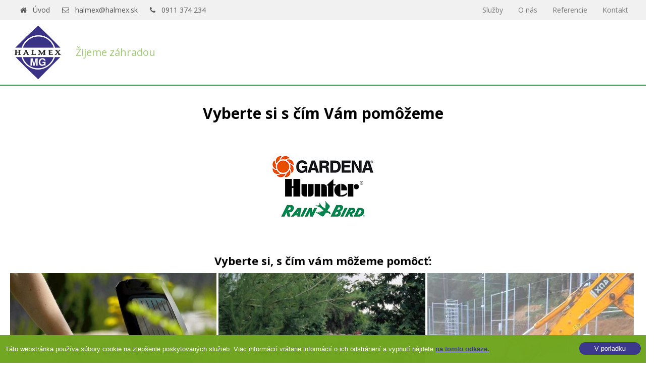

--- FILE ---
content_type: text/html; charset=windows-1250
request_url: https://www.halmex.sk/eshop/ohranicujuci-vodic-50-m/p-1007543.xhtml
body_size: 7127
content:
<!DOCTYPE html>
<html lang="sk" class=" ViewIcons filter-position-top" >
<head>
		<meta http-equiv="X-UA-Compatible" content="IE=edge,chrome=1" />
		<meta name="viewport" content="width=device-width, initial-scale=1.0, minimum-scale=1.0, user-scalable=1" />
		
		<meta charset="windows-1250" />
		<title>Halmex.sk - záhrady na kľúč - E-shop</title>
		<meta name="description" content="Internetový obchod pre realizáciu záhrad - od hadíc, cez postrekovače až po riadenie zavlažovania. " />
		<meta name="keywords" content="," />
		<meta name="robots" content="index,follow" />
		<meta name="googlebot" content="index,follow" />
		<meta name="author" content="WEBYGROUP.sk - Tvorba webov a eshopov" />
		<meta name="generator" content="Unisite 8.20.0 #281025" />
		<meta property="og:type" content="website" />
		<meta property="og:title" content="E-shop" />
		<meta property="og:url" content="https://www.halmex.sk/eshop/ohranicujuci-vodic-50-m/p-1007543.xhtml" />
		<meta property="og:locale" content="sk_SK" />
		<meta property="og:site_name" content="Halmex.sk - záhrady na kľúč" />

		<link href="https://www.halmex.sk/Data/3358/favicon.ico" type="image/x-icon" rel="icon" />
		<link href="https://www.halmex.sk/Data/3358/favicon.ico" type="image/x-icon" rel="shortcut icon" />
		<link rel="stylesheet" type="text/css" href="//fonts.googleapis.com/css2?family=Open+Sans:ital,wght@0,400;0,600;0,700;1,400;1,600;1,700&display=swap" />
		<link rel="stylesheet" type="text/css" href="/Data/3358/Cache/Css/site_3af4fa9c.css" />
		<link rel="stylesheet" type="text/css" href="/SiteJay2.0/JScript/Fancybox3/jquery.fancybox.min.css" />
		<link rel="stylesheet" type="text/css" href="https://www.halmex.sk/SiteJay2.0/Modules/Weby340/HeroSlider/zoomslider/zoomslider.css" />
		<link rel="stylesheet" type="text/css" href="/Data/3358/Cache/Css/zoomSlider_6135efb2.css" />
		<link rel="stylesheet" type="text/css" href="/Data/3358/Cache/Css/infopanel_667ac380.css" />
		<script src="/SiteJay2.0/jquery-3.7.1.min.js"></script>
		<script src="/SiteJay2.0/JScript/Fancybox3/jquery.fancybox.min.js"></script>
		<script src="/SiteJay2.0/JScript/jquery.mousewheel-3.0.6.pack.js"></script>
		<script src="/Data/3358/Cache/Script/common_5fecc569.js"></script>
		<script src="/SiteJay2.0/jquery.cookiesdirective.js"></script>
		<script src="/Data/3358/Cache/Script/skin_302a3b0.js"></script>
		<script src="/SiteJay2.0/jquery.newsletterpopup.js"></script>
		<script src="/Data/3358/Cache/Script/modernizr-2.6.2.min.js_3ff6d828.js"></script>
		<script src="https://www.halmex.sk/SiteJay2.0/jquery_tipsy.js"></script>
		<script type="text/javascript">

                $(document).ready(function() {
                    $.cookiesDirective({
                        explicitConsent:     false,
                        position:             'bottom',
                        duration:             0,
                        limit:                 0,
                        scriptWrapper:         function(){},
                        fontFamily:         'helvetica',
                        cookieScripts:         null,
                        message:             'Táto webstránka používa súbory cookie na zlepšenie poskytovaných služieb. Viac informácií vrátane informácií o ich odstránení a vypnutí nájdete',
                         fontColor:             '#ffffff',
                         fontSize:             '13px',
                        backgroundColor:     '#71a621',
                        backgroundOpacity:     '99',
                        privacyPolicyUri:     '/subory-cookies.xhtml',
                         linkText:             'na tomto odkaze.',
                        linkColor:             '#3a378c',
                         buttonText:         'V poriadku',
                        buttonBackground:     '#3a378c',
                        buttonTextColor:     '#ffffff'
                    });
                });
		</script>

		<link rel="stylesheet" type="text/css" href="/Data/default/UserFiles/font-awesome/css/font-awesome.min.css" />
		<link rel="stylesheet" type="text/css" href="/Data/default/UserFiles/2025/slick/slick.min.css" />
		<link rel="stylesheet" type="text/css" href="/Data/default/UserFiles/2025/slick/accessible-slick-theme.min.css" />
		<link rel="stylesheet" type="text/css" href="/Data/default/UserFiles/js/lightslider/lightslider.min.css" />
		<link rel="stylesheet" type="text/css" href="/Data/default/UserFiles/2023/js/nice-select/nice-select.css" />
	<!-- Global site tag (gtag.js) - Google Analytics -->
<script async src="https://www.googletagmanager.com/gtag/js?id=UA-172059902-1"></script>
<script>
  window.dataLayer = window.dataLayer || [];
  function gtag(){dataLayer.push(arguments);}
  gtag("js", new Date());
  gtag("config", "UA-172059902-1");
</script><!-- Google Tag Manager -->
<script>(function(w,d,s,l,i){w[l]=w[l]||[];w[l].push({'gtm.start':
new Date().getTime(),event:'gtm.js'});var f=d.getElementsByTagName(s)[0],
j=d.createElement(s),dl=l!='dataLayer'?'&l='+l:'';j.async=true;j.src=
'https://www.googletagmanager.com/gtm.js?id='+i+dl;f.parentNode.insertBefore(j,f);
})(window,document,'script','dataLayer','GTM-TQ7GJZV');</script>
<!-- End Google Tag Manager --><!-- Facebook Pixel Code -->
<script>
  !function(f,b,e,v,n,t,s) {
  	if(f.fbq) return;
  	n=f.fbq=function() {n.callMethod ? n.callMethod.apply(n,arguments) : n.queue.push(arguments)};
  	if(!f._fbq) f._fbq=n;
  	n.push=n;
  	n.loaded=!0;
  	n.version="2.0";
  	n.queue=[];
  	t=b.createElement(e);
  	t.async=!0;
  	t.src=v;
  	s=b.getElementsByTagName(e)[0];
  	s.parentNode.insertBefore(t,s)
  } (window, document, "script", "https://connect.facebook.net/en_US/fbevents.js");
  
  fbq("init", "653545301809602");
  fbq("track", "PageView");
</script>
<noscript><img height="1" width="1" style="display:none" src="https://www.facebook.com/tr?id=653545301809602&ev=PageView&noscript=1" /></noscript>
<!-- End Facebook Pixel Code --></head>

	<body id="page16076" class="matrix-skin home-page "><!-- Google Tag Manager -->
<!-- Google Tag Manager (noscript) -->
<noscript><iframe src="https://www.googletagmanager.com/ns.html?id=GTM-TQ7GJZV" height="0" width="0" style="display:none;visibility:hidden"></iframe></noscript>
<!-- End Google Tag Manager (noscript) -->
		<div class="site-overlay"><span class="over-closer"></span></div>
		
        <a href="#kategorie-obchodu" class="main-skip-link">Preskočiť na kategórie</a>
        <a href="#container-outer" class="main-skip-link">Preskočiť na hlavný obsah</a>
		<div id="container-main">	
			<div class="header-separator"></div>
			<header class="header">
				<div class="head clearfix">		  
				  
<div id="sjm-s-hlavicka"><div class="logo-wrapper">
    <p id="logo"><a href="/"><img src="/Data/3358/UserFiles/logohalmex-okraje.png" alt="Halmex.sk - záhrady na kľúč" srcset="" width="174" height="203"></a></p>
    <p class="slogan"><span>Žijeme záhradou</span></p>
</div>


    
        <ul class="info-row">
            <li class="info-row-home"><i class="fa fa-home"></i> <a href="/">Úvod</a></li>
            
            <li class="info-row-mail" translate="no"><i class="fa fa-envelope-o"></i> <a href="mailto:halmex@halmex.sk">halmex@halmex.sk</a></li>
            <li class="info-row-phone" translate="no"><i class="fa fa-phone"></i> <a href="tel:0911374234">0911 374 234</a></li>
            
        </ul>
    

</div>

				  <div class="mbmenu clearfix" id="menu-main">
					<div class="content"><nav>
<div id="sjm-s-menu-vodorovne"><ul id="m-smenuvodorovne" class="sjMenu"><li class="no-selected"><a href="https://www.halmex.sk/sluzby.xhtml">Služby</a><ul><li class="no-selected"><a href="https://www.halmex.sk/predaj-montaz-servis-zavlazovacich-systemov.xhtml">Automatické zavlažovacie systémy</a></li><li class="no-selected"><a href="https://www.halmex.sk/predaj-montaz-servis-kosaciek.xhtml">Robotické kosačky</a></li><li class="no-selected"><a href="https://www.halmex.sk/projektovanie-realizacia-okrasnych-zahrad.xhtml">Okrasné záhrady</a></li><li class="no-selected"><a href="https://www.halmex.sk/zakladanie-kobercoveho-a-siateho-travnika.xhtml">Kobercové a siate trávniky</a></li><li class="no-selected"><a href="https://www.halmex.sk/zemne-prace-sadove-terenne-upravy.xhtml">Zemné práce, sadové a terénne úpravy</a></li></ul></li><li class="no-selected"><a href="https://www.halmex.sk/o-nas.xhtml">O nás</a></li><li class="no-selected"><a href="https://www.halmex.sk/referencie.xhtml">Referencie</a></li><li class="no-selected"><a href="https://www.halmex.sk/kontakt.xhtml">Kontakt</a></li></ul></div>
</nav></div>
				  </div>
				  <div class="icons">
                      <div id="ico-search" role="button" tabindex="0"><span><i class="fa fa-search"></i></span></div>
                      <div id="main-search">
<div id="sjm-s-vyhladavanie"></div>
</div>
                      <div id="main-login">
<div id="sjm-s-login-top"></div>
</div>
                      <div id="main-cart">
<div id="sjm-s-kosik"></div>
</div>
                      <div id="ico-menu" role="button" tabindex="0"><span translate="no"><i class="fa fa-bars"></i></span></div>
                  </div>
			  </div>
			  <div class="mbmenu clearfix" id="kategorie-obchodu" tabindex="-1">
				<div class="content"><nav>
<div id="sjm-s-kategorie-obchodu"></div>
</nav></div>
			  </div>
			</header>
			
			<div id="container-outer" tabindex="-1">
				<div class="top-image">
<div id="sjm-d-18388"> </div>
</div>
				<div id="container">
					<main id="content" class="clearfix">
						<div class="basic001">


<div class="content">
<div id="sjm-d-18387"></div>
</div>	
</div>
<div class="basic001">

<div class="title"><h1>Vyberte si s čím Vám pomôžeme</h1></div>


<div class="content">
<div id="sjm-d-31491"><p>&nbsp;</p>

<center>
<div class="box box-1"><a href="/eshop/gardena/c-280.xhtml"><img alt="" src="/Data/3358/UserFiles/logo-gardena.jpg" /></a></div>

<div class="box box-2"><a href="/eshop/zavlahove-systemy/c-281/ManufacturersFilter20/on.xhtml"><img alt="" src="/Data/3358/UserFiles/logo-hunter.jpg" /></a></div>

<div class="box box-3"><a href="/eshop/zavlahove-systemy/c-281/ManufacturersFilter37/on.xhtml"><img alt="" src="/Data/3358/UserFiles/logo-rainbird.jpg" /></a></div>
</center>

<h2 style="text-align: center;">&nbsp;</h2>
&nbsp;

<h2 style="text-align: center;">Vyberte si, s čím vám môžeme pomôcť:</h2>

<ul class="kat">
	<li class="kat1"><a href="/predaj-montaz-servis-kosaciek.xhtml"><span class="image"><img alt="Predaj, montáž a servis robotických kosačiek Gardena" src="/Data/3358/UserFiles/sluzby/roboticke-kosacky-halmex-02.jpg" /></span> <span class="nazov">Robotické kosačky</span></a></li>
	<li class="kat2"><a href="/projektovanie-realizacia-okrasnych-zahrad.xhtml"><span class="image"><img alt="Projektovanie a realizácia okrasných záhrad" src="/Data/3358/UserFiles/sluzby/okrasne-zahrady-halmex-02.jpg" /></span> <span class="nazov">Okrasné záhrady</span></a></li>
	<li class="kat3"><a href="/zemne-prace-sadove-terenne-upravy.xhtml"><span class="image"><img alt="Zemné práce a sadové úpravya" src="/Data/3358/UserFiles/sluzby/zmene-prace-halmex-02.jpg" /></span> <span class="nazov">Zemné práce</span></a></li>
	<!-- </ul>

<ul class="kat">

-->
	<li class="kat4"><a href="/predaj-montaz-servis-zavlazovacich-systemov.xhtml"><span class="image"><img alt="Predaj, montáž a servus automatických zavlažovacích systémov RainBird, Hunter, Gardena" src="/Data/3358/UserFiles/sluzby/zavlazovanie-zahrad-halmex-02.jpg" /></span><span class="nazov">Zavlažovanie</span></a></li>
	<li class="kat5"><a href="/zakladanie-kobercoveho-a-siateho-travnika.xhtml"><span class="image"><img alt="Zakladanie kobercového a siateho trávnika" src="/Data/3358/UserFiles/sluzby/kobercove-a-siate-travniky-halmex-02.jpg" /></span> <span class="nazov">Kobercové trávniky</span></a></li>
	<li class="kat6"><a href="/vyrub-orezavanie-stromov-udrzba-zelene.xhtml"><span class="image"><img alt="Výrub a orezávanie stromov, údržba zelene" src="/Data/3358/UserFiles/sluzby/orez-a-vyrub-stromov-halmex-02.jpg" /></span> <span class="nazov">Výrub stromov</span></a></li>
</ul>

<h2 style="text-align: center;">Mám záujem o vaše služby</h2>

<p>&nbsp;</p>

<p style="text-align: center;"><a href="tel:+421911374234" style="display: inline-block; padding: 12px 24px; border: 0; border-radius: 6px;  letter-spacing: 0.0625em; text-transform: uppercase; background: #71A621; color: #fff; text-decoration: none;">Zavolajte si pre viac informácii<br />
<b>+421 911 374 234</b></a></p>

<p style="text-align: center;">alebo napíšte&nbsp;email na adresu:&nbsp;<a href="mailto:halmex@halmex.sk">halmex@halmex.sk</a></p></div>
</div>	
</div>

					</main>
				</div><!--  end container -->
			</div>
			
			<footer class="footer">
			    <div class="box-icons">
<div id="sjm-s-box-icons"> <div class="icons-row icons-3 icons-left clone-enable clearfix" id="ipanel-s-box-icons"><ul class="info-panel"><li class=""><i class="fa fa-certificate"></i><div class="icons-div"><strong>Zákaznícky servis</strong><br />
a starostlivosť</div></li><li class="odkaz"><a href="/projektovanie-realizacia-okrasnych-zahrad.xhtml"><i class="fa fa-pencil"></i><div class="icons-div"><strong>Návrhy a realizácie</strong><br />
záhrad na kľúč</div></a></li><li class="odkaz"><a href="tel:+421911374234"><i class="fa fa-phone"></i><div class="icons-div"><strong>Objednávky realizácií</strong><br />
0911 374 234</div></a></li></ul>
            </div></div>
</div>
                <div class="box-newsletter">
<div id="sjm-s-newsletter"><div class="shop-newsletter-form clearfix" id="shop-newsletter-form">
	
		
	<div class="shop-newsletter-popup-content" id="shop-newsletter-popup-content">

	    

            <div class="shop-newsletter-popup-content-headings">
                <h3>
                    Najdôležitejšie novinky priamo na váš email
                </h3>
                <p class="sub-heading">
                    Získajte zaujímavé informácie vždy medzi prvými
                </p>
            </div>

            <div id="shop-newsletter-inputs">
                
                <div class="shop-newsletter-popup-inputs">
                    <label for="shop-newsletter-email">E-mail</label>
                    <input type="text" name="email" id="shop-newsletter-email" placeholder="Zadajte e-mail" />
                    <button id="shop-newsletter-form-submit">Odoberať</button>
                    <span id="shop-newsletter-form-message"></span>
                </div>
            </div>

        

        
            <div class="vop-text"><p>Vaše osobné údaje (email) budeme spracovávať len za týmto účelom v súlade s platnou legislatívou a <a href="/obchodne-podmienky.xhtml">zásadami ochrany osobných údajov</a>. Súhlas potvrdíte kliknutím na odkaz, ktorý vám pošleme na váš email. Kliknutím na odkaz zároveň prehlasujete, že ak máte menej ako 16 rokov, tak ste požiadal/a svojho zákonného zástupcu (rodiča) o súhlas so spracovaním vašich osobných údajov. Súhlas môžete kedykoľvek odvolať písomne, emailom alebo kliknutím na odkaz z ktoréhokoľvek informačného emailu.</p>
</div>
        
	</div>
</div>

				<script>
					$('#shop-newsletter-form-submit').on('click', function() {
						var postData = {request: $('#shop-newsletter-email').val(), sessionId: 'u543mamk62inlr9mre8l4u9gm1', source: 'link'};

						$("#shop-newsletter-form :checkbox").each(function(index){
							if(this.checked == true)
								postData[this.name] = 1;
						});
						
						$.ajax({
							url: '/newsletter-subscription.php',
							data:  postData
						})
						.done (function(data) {
						    console.log(data);
							switch(data["response"]["status"]) {
								case "ok":
									switch (data["response"]["message"]) {
                                        case "email sent":
                                            $('#shop-newsletter-inputs').html('<div class="shop-newsletter-subscribed-message">Na vašu emailovú adresu bola odoslaná žiadosť o potvrdenie.</div>');
                                            setCookie('shop-newsletter-subscribed', '1', 365);
                                            break;
                                        case "email not sent":
                                            $('#shop-newsletter-inputs').html('<div class="shop-newsletter-subscribed-message">Email so žiadosťou o potvrdenie sa nepodarilo odoslať.</div>');
                                            break;
                                    }
									break;
								case "failed":
									switch (data["response"]["message"]) {
										case "already subscribed":
											$('#shop-newsletter-form-message').html('Emailová adresa je už registrovaná.');
											break;
										case "subscription failed":
											$('#shop-newsletter-form-message').html('Registrácia zlyhala.');
											break;
										case "email not set":
											$('#shop-newsletter-form-message').html('Zadajte e-mail.');
											break;
										case "wrong email":
											$('#shop-newsletter-form-message').html('Chybný tvar emailovej adresy.');
											break;
										case "no group selected":
											$('#shop-newsletter-form-message').html('Vyberte skupinu.');
											break;
										case "email already sent":
											$('#shop-newsletter-form-message').html('Email so žiadosťou o potvrdenie už bol odoslaný.');
											break;
										default:
											alert (data["response"]["message"]);
											break;
									}
									break;
							}
						})
					    .fail (function(jqXHR, textStatus) {
                            console.log(jqXHR);
						    $('#shop-newsletter-form-message').html('Registrácia zlyhala.');
					    })
					});
				</script></div>
</div>
				
<div id="sjm-s-pata">
<div id="cols" class="container cols-count-3">
	
		<div class="col col-1">
			<h3>Fakturačné údaje</h3>
			<div class="con"><p>HALMEX-MG s.r.o.<br />
Pod čerešňami 15<br />
Trenčín<br />
911 01</p>

<p><strong>IČO:</strong>18049656<br />
<strong>DIČ:&nbsp;</strong>2020384201<br />
<strong>IČ DPH:</strong>&nbsp;SK2020384201</p>
</div>
		</div>
	
	
		<div class="col col-2">
			<h3>Infolinka</h3>
			<div class="con"><p>Servis:&nbsp;<br />
<a href="tel:+421 903 636 333">0903 636&nbsp;333</a></p>

<p>Ekonomické oddelenie:<br />
<a href="tel:+421 903 433 670">0903 433&nbsp;670</a></p>

<p>Napíšte nám:<br />
<a href="mailto:halmex@halmex.sk">halmex@halmex.sk</a></p>

<p><a href="/kontakt.xhtml" style="padding: 5px 10px; background:#3A378C; color:#fff;">Prejsť na všetky kontakty</a></p>
</div>
		</div>
	
	
		<div class="col col-3">
			<h3>Pre zákazníkov</h3>
			<div class="con"><ul>
	<!-- <li><a href="/doprava-a-platba.xhtml">Doprava a platba</a></li> 
	<li><a href="/obchodne-podmienky.xhtml">Obchodné podmienky</a></li>
	<li><a href="/obchodne-podmienky.xhtml#os-udaje">Ochrana osobných údajov</a></li>
	<li><a href="/reklamacie.xhtml">Reklamácie</a>, <a href="/obchodne-podmienky.xhtml#reklamacie">reklamačný poriadok</a></li> -->
	<li><a href="/subory-cookies.xhtml">Cookies</a></li>
	<li><a href="/kontakt.xhtml">Kontakty</a></li>
</ul>
</div>
		</div>
	
	
</div>
</div>

				<div class="copy">
					<p>&copy; 2026 Halmex.sk - záhrady na kľúč • <a href="http://www.uniobchod.sk" target="_blank" rel="nofollow">tvorba eshopu cez UNIobchod</a>, <a href="http://www.webyhosting.sk" target="_blank" rel="nofollow">webhosting</a> spoločnosti <a href="http://www.webygroup.sk" target="_blank" rel="nofollow">WEBYGROUP</a></p>
					<div class="totop"><a href="#"><i class="fa fa-angle-up"></i></a></div>
				</div>
				
<div id="sjm-s-reserve-cart"></div>

				
<div id="sjm-s-compare-panel">
    <div id="side-fixed">
        
        
    </div>

<script>
        $(document).ready(function(){

        

        $('a.matrix-compare-link').on('click',function() {

             var myUrl = $(this).attr('href');

             var comparebar = $('.compare-bar');
             var compareimagepro = $(this).closest('.Product');

             if(comparebar.length==0)
                $('body').append('<div class="compare-bar"></div>');

                $('.compare-bar').fadeOut('slow');

                $('.compare-bar').load(myUrl, {'side_ajaxaction':'addcompare'},  function(){

                    var porovnavac = $('.compare-bar');
                    var imgtodrag = $("#MainProductImage:first img",compareimagepro);
                    if (imgtodrag) {
                        var imgclone = imgtodrag.clone()
                            .offset({
                            top: imgtodrag.offset().top,
                            left: imgtodrag.offset().left
                        })
                            .css({
                            'opacity': '0.5',
                                'position': 'absolute',
                                'height': '150px',
                                'width': '150px',
                                'z-index': '100'
                        })
                            .appendTo($('body'))
                            .animate({
                            'top': porovnavac.offset().top + 10,
                                'left': porovnavac.offset().left + 10,
                                'width': 75,
                                'height': 75
                        }, 1000, 'swing');
                        /*
                        setTimeout(function () {
                            porovnavac.effect("shake", {
                                times: 2
                            }, 200);
                        }, 1500);
                        */

                        imgclone.animate({
                            'width': 0,
                                'height': 0
                        }, function () {
                            $(this).detach()
                        });
                    }

                });

                $('body').addClass('body-compare');
                $('.compare-bar').fadeIn('slow').fadeOut('slow').fadeIn('slow');

             return false;
        });

        

            $('.la-feedback a').fancybox();

            var reg = /^([A-Za-z0-9_\-\.])+\@([A-Za-z0-9_\-\.])+\.([A-Za-z]{2,6})$/;
            $('body').on('submit','#la-feedback-box form', function(){

                var cont = true;

                $('#la-feedback-box .require').removeClass('require');

                    if ($('#side_td_name input').val().length < 1){
                        $('#side_td_name input').addClass('require');
                        cont = false;
                    }

                    if ($('#side_td_text textarea').val().length < 1){
                        $('#side_td_text textarea').addClass('require');
                        cont = false;
                    }

                    if($('#side_td_email input').val().length < 1 || reg.test($('#side_td_email input').val()) == false){
                        $('#side_td_email input').addClass('require');
                        cont = false;
                    }

                    if ($('#side_td_verify input').val().length < 1){
                        $('#side_td_verify input').addClass('require');
                        cont = false;
                    }

                    if(!cont) {
                        return false;
                    }

                    $('body').append('<div id="fancybox-loading"><div></div></div>');

                $.ajax({
                    type    : 'POST',
                    cache    : false,
                    url        : 'https://www.halmex.sk/eshop.xhtml',
                    data    : $(this).serializeArray(),
                    success: function(data) {
                        $('#fancybox-loading').remove();
                        $('.la-feedback-box-content').html(data);

                    }

                });

                $.fancybox.update();
                $.fancybox.hideLoading();

                return false;
            });
        });
        </script></div>

			</footer><!--  end footer -->	
			
		</div><!--  end outer -->
		
<div id="sjm-sjam_adminpanel"></div>

		
		
		<script src="/SiteJay2.0/jquery_tipsy.js"></script>
		<script src="/Data/default/UserFiles/js/2015/jquery.easytabs.min.js"></script>
		<script src="/Data/default/UserFiles/2025/slick/slick.js"></script>
		<script src="/Data/default/UserFiles/js/lightslider/lightslider.min.js"></script>
		<script src="/Data/default/UserFiles/js/2015/jquery.scrollTo.js"></script>
		<script src="/Data/default/UserFiles/2023/js/nice-select/jquery.nice-select.min.js"></script>

		
        
        
	</body>
</html>

--- FILE ---
content_type: text/css;charset=utf-8
request_url: https://www.halmex.sk/SiteJay2.0/Modules/Weby340/HeroSlider/zoomslider/zoomslider.css
body_size: 525
content:
.zs-enabled{position:relative}.zs-enabled .zs-slideshow,.zs-enabled .zs-slides,.zs-enabled .zs-slide{position:absolute;z-index:1;top:0;left:0;width:100%;height:100%;overflow:hidden}.zs-enabled .zs-slideshow .zs-slides .zs-slide{background:transparent none no-repeat 50% 50%;background-size:cover;position:absolute;visibility:hidden;opacity:0;-webkit-transform:scale(1.2, 1.2);-moz-transform:scale(1.2, 1.2);-ms-transform:scale(1.2, 1.2);-o-transform:scale(1.2, 1.2);transform:scale(1.2, 1.2)}.zs-enabled .zs-slideshow .zs-slides .zs-slide.active{visibility:visible;opacity:1}.zs-enabled .zs-slideshow .zs-bullets{position:absolute;z-index:4;bottom:20px;left:0;width:100%;text-align:center}.zs-enabled .zs-slideshow .zs-bullets .zs-bullet{display:inline-block;cursor:pointer;border:2px solid #ccc;width:14px;height:14px;border-radius:8px;margin:10px;background-color:#4a4a4a}.zs-enabled .zs-slideshow .zs-bullets .zs-bullet.active{background-color:#ccc}.zs-enabled .zs-slideshow:after{content:" ";position:absolute;top:0;left:0;width:100%;height:100%;z-index:3;background:transparent none repeat 0 0}.zs-enabled.overlay-plain .zs-slideshow:after{background-image:url(plain.png)}.zs-enabled.overlay-dots .zs-slideshow:after{background-image:url(dots.png)}


.zoomSlider-content {
    display: inline-block;
    padding: 15px;
    max-width: 90%;
    position: absolute;
    top: 50%;
    -ms-transform: translateY(-50%);
    -o-transform: translateY(-50%);
    -webkit-transform: translateY(-50%);
    transform: translateY(-50%);
}
.zoomSlider-content a {
    display: inline-block;
    margin-top: 20px;
    padding: 10px 30px;
    text-align:center;
    text-decoration:none;
}

@media (max-width: 1000px) {
    .zoomSlider-content {width: 50% !important; left: 10% !important;}
    .zoomSlider-content.right {left: auto !important; right: 10% !important;}
}
@media (max-width: 800px) {
    .zoomSlider-content,
    .zoomSlider-content.right {left: 50% !important; right: auto !important; width: 90% !important;
        -ms-transform: translateY(-50%) translateX(-50%);
        -o-transform: translateY(-50%) translateX(-50%);
        -webkit-transform: translateY(-50%) translateX(-50%);
        transform: translateY(-50%) translateX(-50%);
    }
}

--- FILE ---
content_type: text/css;charset=utf-8
request_url: https://www.halmex.sk/Data/3358/Cache/Css/zoomSlider_6135efb2.css
body_size: 154
content:
#zoomSlider-403{height:388px}#zoomSlider-403 .zoomSlider-content{right:10%}#zoomSlider-403 .zoomSlider-content{width:40%}#zoomSlider-403 .zoomSlider-content{background:rgba(255,255,255,0.8)}#zoomSlider-403 .zoomSlider-content > p, #zoomSlider-403 .zoomSlider-content > h1, #zoomSlider-403 .zoomSlider-content > h2, #zoomSlider-403 .zoomSlider-content > h3{color:#3a378c}#zoomSlider-403 .zoomSlider-content > p, #zoomSlider-403 .zoomSlider-content > h1, #zoomSlider-403 .zoomSlider-content > h2, #zoomSlider-403 .zoomSlider-content > h3{font-size:30px}@media only screen and (max-width:800px){#zoomSlider-403 .zoomSlider-content > p, #zoomSlider-403 .zoomSlider-content > h1, #zoomSlider-403 .zoomSlider-content > h2, #zoomSlider-403 .zoomSlider-content > h3{font-size:25px}}#zoomSlider-403 .zoomSlider-content > p, #zoomSlider-403 .zoomSlider-content > h1, #zoomSlider-403 .zoomSlider-content > h2, #zoomSlider-403 .zoomSlider-content > h3{font-weight:normal}#zoomSlider-403 .zoomSlider-content p{font-size:14px}@media only screen and (max-width:800px){#zoomSlider-403 .zoomSlider-content p{font-size:16px}}#zoomSlider-403 .zoomSlider-content p{color:#71a621}#zoomSlider-403 .zoomSlider-content a{background:#3a378c}#zoomSlider-403 .zoomSlider-content a{color:#ffffff}#zoomSlider-403 .zoomSlider-content a:hover{background:#71a621}#zoomSlider-403 .zoomSlider-content a:hover{color:#ffffff}#zoomSlider-403 .zs-bullet{background:#dcdddd;border:2px solid #cccccc}#zoomSlider-403 .zs-bullet.active{background:#555555}